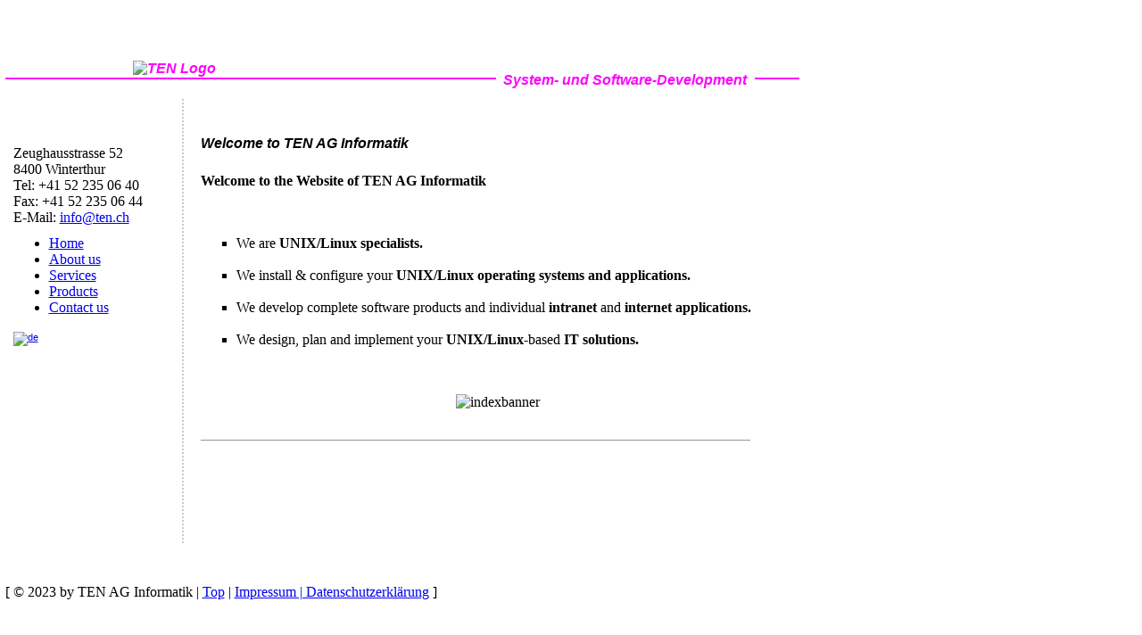

--- FILE ---
content_type: text/html; charset=utf-8
request_url: https://www.ten.ch/index.en.php
body_size: 2252
content:
<!DOCTYPE HTML PUBLIC "-//W3C//DTD HTML 4.01 Transitional//EN"
       "http://www.w3.org/TR/html4/loose.dtd">
<html>
<head>
<title>TEN AG Informatik</title>
	<!--  Angaben zu Suchmaschinen-Robots -->
	<meta name="robots" content="all">
	<!--  TEN Info Tag -->
	<meta name="info" content="&lt;!-- THIS IS A TEN WEB PAGE --&gt;">
    <meta name="description" content="TEN AG Informatik - UNIX/Linux-Spezialisten und Software Entwicklung">
	<meta name="keywords" content="TEN, TEN AG Informatik, TEN AG, ten.ch, www.ten.ch, UNIX, Linux, AG Informatik, Informatik, IT, IT-Services, Informatik LÃ¶sungen, LÃ¶sungen, Solutions, IT-Solutions, Winterthur, Zuerich, Luzern, Horw, Netzwerk, Debian, UNIX-Spezialisten, Support, Webdesign, Webhosting">
    <meta name="author" content="TEN AG Informatik">
	<meta name="date" content="2011-06-22">
	<!--  CSS Angaben  -->
	<link rel="stylesheet" type="text/css" href="/main/style.css">
	<style type="text/css">
        body {
        margin: 0; padding: 0;
        }
        
	#fixed {
        position: absolute;
        }

        html>body #fixed {  
        position: fixed;
        }
        
        @media screen {
        html, body {
        height: 100%; overflow-x: auto; overflow-y: auto;
        }
        #Scrollbereich {
        height: 100%;
        }
        #TopMain {
        position: static;
        }
        }

	.TENHeadTable :link img, .TENHeadTable :visited img {
	  border:0;
	}
	.TENHeadTable {
	 font-family: Helvetica,Arial;
	 font-size:12pt;
	 font-weight:bold;
	 font-style:italic;
	 text-align:center;
	 vertical-align:bottom;
	 background:#FFFFFF;
	 color:#FF00FF;
	}
         .TENHeadTable :link, TENHeadTable :visited, TENHeadTable :hover {
	 font-family: Helvetica,Arial;
	 font-size:12pt;
	 font-weight:bold;
	 font-style:italic;
          text-decoration:none;
	 text-align:center;
	 vertical-align:bottom;
	 background:#FFFFFF;
	 color:#FF00FF;
	}
	.TENHeadBorder {
	border-bottom:2px solid #FF00FF;
	}
	</style>
</head>
<body id="top" style="background-color:#FFFFFF;">
<div id="Scrollbereich" style="width:900px; border:0px solid green; background-color:#FFFFFF;">

<table style="width:860px; height:100%; padding-top: 2px; border-collapse:collapse;" border="0" align="center">
<!-- TEN Head -->
<tr><td colspan="4">
<div id="fixed" style="background-color:#FFFFFF;">
<table border="0" style="width:890px; border-collapse:collapse;">
<tr class="TENHeadTable">
	<td style="width:340px; height:39px;" class="TENHeadBorder" colspan="2"><a href="/index.php" target="_self"><img src="/main/images/tenlogo.jpg" alt="TEN Logo"></a></td>
	<td style="width:180px; height:39px;" class="TENHeadBorder">&nbsp;</td>
        <td style="width:300px; height:39px; padding-bottom:12px;" rowspan="2">System- und Software-Development</td>	<td style="width:40px; height:39px;" class="TENHeadBorder">&nbsp;</td>
</tr>
<tr>
	<td style="width:200px; height:20px;"></td>
	<td style="width:199px; height:20px; border-bottom:0px dotted #CACACA;"></td>
	<td style="width:110px; height:20px;"></td>
	<td style="width:51px; height:20px;"></td>
</tr>
</table>
</div>
</td></tr>
<!-- TEN Head End -->
<tr>
<td style="width:190px; padding-left:10px; vertical-align:top; border-right:2px dotted #CACACA;">
<div id="fixed" style="border:0px solid red; padding-top:70px;">
<!-- Adresse -->
	<div style="width:180px; height:70px; background-color:#FFFFFF; padding-top:0px; border:0px solid black;" class="AdresseTop">
        Zeughausstrasse 52<br>8400 Winterthur<br>Tel: +41 52 235 06 40<br>Fax: +41 52 235 06 44<br>E-Mail: <a href="/sections/Kontakt/Kontaktformular/index.en.php">&#105;&#110;&#102;&#111;&#64;&#116;&#101;&#110;&#46;&#99;&#104;</a><br>	</div>	
<!-- Navigation left -->
<div style="width:180px; height:225px; padding-top:15px; border:0px solid black; padding-bottom:5px;">
        <ul class="navMenu">
    <li><a href="/index.en.php">Home</a></li>
    <li><a href="/sections/About/index.en.php">About us</a></li>
    <li><a href="/sections/Dienstleistungen/index.en.php">Services</a></li>
    <li><a href="/sections/Produkte/index.en.php">Products</a></li>
    <li><a href="/sections/Kontakt/index.en.php">Contact us</a></li>
</ul>
		<div class="PartnerLogo" align="left" style="font-family:Arial; font-size:8pt; padding-top:2px;">
<a href="index.php"><img src="/main/images/lang/de.png" alt="de"></a>&nbsp;</div>
</div>
</div>
<!-- Navigation left end -->
<div style="width:180px; height:1px; padding-right:8px; border:0px solid black;"></div>
</td>
<td colspan="5" align="left" valign="top" style="width:760px; padding-top:0px;">
<!-- Inhalt Webseite -->
<div id="TopMain" style="padding-top:55px; padding-left:8px; padding-right:0px; border:0px dotted #CACACA; width:680px;"><table border="0" style="width:100%; height: 100%; background-color:#FFFFFF;">
<tr>
<td height="22px" style="background-image:url(/main/images/bannerbackground.jpg);padding-left:8px; white-space:nowrap;">
<i><font face="Arial" size="3pt"><b>

<!-- Seitentitel -->
Welcome to TEN AG Informatik
<!-- Seitentitel End -->
</b></font></i></td>
</tr>
<tr>
<td style="padding-left:8px;" height="100%" class="body" valign="top">
<div class="body">
<br/>
<b>Welcome to the Website of TEN AG Informatik</b>
<br/>
<br/><br/>
<div class="sublist">
<ul style="list-style-type:square;">
<li>We are <b>UNIX/Linux specialists.</b><br><br>
<li>We install & configure your <b>UNIX/Linux operating systems and applications.</b><br><br>
<li>We develop complete software products and individual <b>intranet</b> and <b>internet applications.</b><br><br>
<li>We design, plan and implement your <b>UNIX/Linux</b>-based <b>IT solutions.</b><br>
</ul>
</div>
<br/><br/>
<div align="center"><img src="main/images/indexbanner.jpg" alt="indexbanner"></div>
<br/>



<div style="color: #959493;" class="PartnerLogo">

<!-- <div class="sublist" style="color: #959493;">We take part of the following programs: <br></div> -->
_____________________________________________________________________________<br><br>
</div>
</div>
</td>
</tr>
</table>

<!-- Inhalt Webseite End -->
</div>
</td>
</tr>
<tr>
<td colspan="5"><div class="copyfooter">[ &copy; 2023 by TEN AG Informatik | <a href="#TopMain">Top</a> | <a href="/sections/About/datenschutz.php">Impressum | Datenschutzerkl&auml;rung</a>  ]</div>
</td>
</tr>
</table>
</div>
</body>
</html>